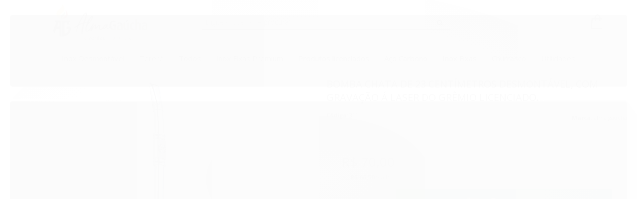

--- FILE ---
content_type: text/css
request_url: https://www.almagaucha.com.br/tema.css?v=20240405-082849
body_size: 453
content:
body {

	font-family: 'Open Sans'
	
	,sans-serif;


	
	
		background-color: #ffffff;
	
	
		background-position: top center;
	
	
		background-attachment: scroll;
	
	
		background-repeat: repeat;
	

}

:root {
  --cor-principal: #111111;
	--cor-botao: #111111;
}
a, a:hover, a:focus, .cor-principal, .menu a:hover, .atributo-comum a:hover span, .atributo-comum .active a span { color: #111111; } /* Cor Principal - Textos e Links */
.fundo-principal, .botao.principal, .botao.principal:hover, .menu li:hover > a .fundo-secundario, .flex-control-paging li a.flex-active, .dropdown-menu > li > a:hover, .filtro.lista ul li label:hover, .filtro.lista ul li.active label , .menu-simples li a:hover, .menu-simples li.active a { background-color: #111111; } /* Cor Principal - Background */
.borda-principal, .atributos ul li a:hover, .atributos ul li.active a, .tema-scuro .nav-tabs li.active a, .elastislide-carousel ul li.active a { border-color: #111111; } /* Cor Principal - Bordas */



:root {
  --cor-secundaria: #111111;
}
.cor-secundaria { color: #111111; }
.fundo-secundario { background-color: #111111; }
.borda-secundaria { border-color: #111111; }



.titulo {
	font-family: 'Open Sans'
  
  , serif;
	
	
}



#cabecalho {

	
		
		
		background-color: #FFFFFF;
		
		
		background-position: top center;
		
		
			background-repeat: repeat;
		
	
}






#rodape .institucional {
	
		
		
		background-color: #E87373;
		
		
		background-position: top center;
		
		
			background-repeat: repeat;
		
	
}


:root {
	--cor-botao: #35b176;
}
.botao.principal.botao-comprar, .botao.principal.grande, .acoes-produto-responsiva .tag-comprar { background-color: #35b176; }





--- FILE ---
content_type: text/css
request_url: https://cdn.awsli.com.br/temasv2/3958/__theme_custom.css?v=1653329925
body_size: 10158
content:
:root {
	--cor-menu_categorias: #fff;
    --cor-texto_categorias: #141414;
    --cor-comprar: #111;
    --cor-comprar_ativo: #141414;
    --cor-texto_rodape: #676767;
    --cor-titulo_rodape: #111;
    --cor-fundo_rodape: #e9e9e9;
    --cor-fundopix: #141414;
    --cor-textopix: #fff;
    --cor-texto_newsletter: #676767;
    --cor-botao_newsletter: #111;
    --cor-botao_newsletter_ativo: #141414;
    --cor-fundo_logo_rodape: #f3f3f3;
    --cor-titulovitrine: #111;
    --cor-branco: #fff;
}

/* CABEÇALHO BRANCO */
@media screen and (min-width: 768px){
.carrinho a>i.icon-shopping-cart.fundo-principal{
    filter: unset;
}
.minha-conta .btn-group a i{
    filter: unset;
}
.minha-conta .btn-group a span {
    display: none!important;
}

.busca input {
    background: #fff !important;
    border-bottom: 1px solid black !important;
    color: black !important;
}
.busca .botao-busca{
    color: black !important;
}}
@media screen and (max-width: 767px){
.busca input, .ordenar-listagem label {
    font-size: 16px;
    height: auto;
    padding: 10px;
    border-radius: 0;
    border: none;
    background: #fff !important;
    border-bottom: 1px solid black !important;
    color: black !important;
    box-shadow: none;
}}

/* SUB DA SUB */
.menu.lateral .nivel-dois li:hover>.nivel-tres {
    margin-left: -165px;
}
.menu.lateral .nivel-dois .com-filho i {
    right: 186px !important;
}
i.icon-chevron-right.fundo-secundario:hover {
    background: none !important;
    background-color: none !important;
}
.menu .nivel-dois .com-filho i {
    position: absolute;
    right: 2px;
    top: 7px;
    background: none;
}
.icon-chevron-right:before {
    content: "\f054";
    color: #111;
}

.produto-compartilhar {
    display: none;
}
/* SETAS CATEGORIA */
.icon-chevron-down:before {
    color: black;
}
#cabecalho > div.menu.superior > ul > li > a > i {
    background: none;
    margin-left: 0px;
	line-height: 14px !important;
}

/* MARCAS GRANDES */
.marcas .flexslider ul li img {
    width: 42%;
	max-height: 200% !important;
	transition: all .4s ease-out;
}
.marcas .flexslider ul li img:hover {
    transform: scale(1.1);
}


/* REMOÇÃO BOTÃO BORDA */
    .fundo-principal, .botao.principal, .menu li:hover>a .fundo-secundario, .flex-control-paging li a.flex-active, .dropdown-menu>li>a:hover, .filtro.lista ul li label:hover, .menu-simples li a:hover, .menu-simples li.active a {
    background-image: none;
}
    
    
/* POPUP NEWSLETTER */
    .modal-modalNewsletter.fancybox-opened .fancybox-skin {
    background-image:url(https://cdn.awsli.com.br/2286/2286594/arquivos/Imagem_Popup.png);
    height: 530px !important;
    background-size: 100%;
    background-repeat: no-repeat;
    background-color: white;
}
    .modal-modalNewsletter .fancybox-inner {
    overflow: hidden;
    bottom: 10px;
    position: absolute;
    height: auto !important;
}
.modal-modalNewsletter .fancybox-outer, .modal-modalNewsletter .fancybox-inner {
	bottom: 5px;
	position: absolute;
}
    
#modalNewsletter .componente .interno {
    padding: 0px;
    text-align: center;
}
    #modalNewsletter .componente .titulo {
    display: none;
}
    #modalNewsletter .componente .texto-newsletter {
    font-size: 14.5px;
            margin: 0;
}
    #modalNewsletter .newsletter .input-conteiner {
    margin-top: 10px;
    display: grid;
}
    #modalNewsletter .newsletter-cadastro input {
	padding: 10px;
    width: 90%;
    margin: 10px auto;
    text-align: center;
    background: white;
    border-radius: 0;
}
    #modalNewsletter .newsletter .botao {
    font-size: 0;
    padding: 10px 15px;
    position: relative;
    width: 96%;
    margin: 0 auto;
    background-image: none;
}
  #modalNewsletter .newsletter .botao:after {
    content: 'Cadastrar';
    font-size: 16px;
    letter-spacing: 1px;
    text-transform: uppercase;
	font-family: 'Open Sans';
	font-weight: 600;
}  
     
/* FAVORITO */
.adic-favo:before {
    content: "\f004";
    font-size: 21px;
    font-weight: normal;
    font-family: "Font Awesome 5 Free";
    position: relative;
    top: 16px;
}
.adic-favo {
    position: absolute;
    top: 18px;
    left: 8px;
    z-index: 30;
    text-decoration: none;
    color: #3e3e3e !important;
    text-align: center;
    background: #ffffff57;
    width: 48px;
    height: 48px;
    border-radius: 48px;
}

.adic-favo:hover:before {
    color: #f12525 !important;
    text-decoration: none;
    font-weight: 600;
}
.adic-favo:hover, .adic-favo:active, .adic-favo:focus{
    text-decoration: none;
}
    
    
/*desktop*/

@media screen and (min-width: 768px){


.minha-conta .btn-group a span {
    display: none!important;
}

}

/* mobile */
@media screen and (max-width: 767px){
#cabecalho .conteiner {
    padding: 15px !important;
}
#cabecalho {
    padding-top: 0px;
}
.pagina-carrinho #cabecalho {
    padding-top: 55px;
}
}


    
    .conteiner {
    max-width: 1360px;
    }


/* CARROSSEL MARCAS */
div.flexslider.carousel > div > ul > li{
    filter: grayscale(1);
}
div.flexslider.carousel > div > ul > li:hover{
    filter: none !important;
}


/* LISTAGEM PRODUTOS */
#listagemProdutos > ul > li > div > ul > li > div > div.info-produto > div > div > div > span > strong {
    color: #505050 !important;
}
/* LOGO */
@media screen and (min-width: 767px){
.logo a img {
width: 72%;
}
}

/* MINI MOBILE */
@media screen and (max-width: 767px){
.row-fluid.banner.mini-banner {
    right: -5%;
    width: 90%;
}}

/* MINIBANNERS BORDA */
.row-fluid.banner.mini-banner .flexslider .slides>li {
    border-radius: 0px !important;
}

/* MINIBANNERS MOBILE */
@media screen and (max-width: 767px){
.row-fluid.banner.mini-banner {
    margin-top: -8px !important;
    display: grid !important;
    border-radius: 5px 5px 0 0;
}
}

/* TARJA MOBILE MAIOR */
@media (max-width: 1024px){
.conteiner-principal .conteiner {
    padding: 0 15px;
}
#tarja-mobile > div {
    padding: 0px;
}
}

/* SETAS */
.row-fluid.banner.cheio .flex-direction-nav a {
    width: 50px;
    height: 50px;
    margin-top: -15px;
    background: url(https://cdn.awsli.com.br/1926/1926613/arquivos/setas-cinza.png) no-repeat 0 2px !important;
    text-indent: -99999px;
	opacity: 0.4;
}
.row-fluid.banner.cheio .flex-direction-nav .flex-next {
    background-position: -50px 2px !important;
}

/* HOVER BANNERS */
.banner.mini-banner img:hover {
    transform: scale(1.04);
}
.banner.mini-banner img {
    transition: all .4s ease-out;
}
.banner .flexslider .slides>li {
    overflow: hidden;
}
#miniextra img:hover {
transform: scale(1.04);
}
#miniextra img {
transition: all .4s ease-out;
width: 100%;
}
#miniextra li {
    border-radius: 0px;
    overflow: hidden;
}

/* WPP E BOTAOTOP FLUTUANTE */
    a.sc-7dvmpp-1.dfBDQI {
    display: none;
}
.scrollToTop {
    position: fixed;
    z-index: 999;
    bottom: 6rem;
    right: 1rem;
    background: var(--cor-branco);
    display: block;
    width: 54px;
    height: 54px;
    text-align: center;
    box-shadow: 2px 2px 6px rgba(0,0,0,0.4);
    border-radius: 150px;
    padding: 8px 6px;
    text-transform: uppercase;
    -webkit-box-sizing: border-box;
    box-sizing: border-box;
    -webkit-transition: all .2s ease-out;
    transition: all .2s ease-out;
}
.scrollToTop:active, .scrollToTop:focus, .scrollToTop:hover {
    text-decoration: none;
}
.scrollToTop span {
    font-size: 14px;
    font-weight: 600;
}

.scrollToTop i {
    font-size: 1em;
    font-weight: 600
}
/* FIM WPP E BOTAOTOP FLUTUANTE */

    /* TARJA PIX */
    .barra-frase {
    width: 100%;
    background: var(--cor-fundopix);
    text-align: center;
}
     .barra-frase .conteiner {
    margin: 0 auto;
    text-align: center;
    display: inline-flex;
}
   .barra-frase i {
    background-image: url(https://cdn.awsli.com.br/1926/1926613/arquivos/pixs.png);
    width: 24px;
    height: 24px;
    display: block;
    background-size: 100%;
    margin: 8px 16px 0px 0px;
    background-repeat: no-repeat;
}
    .barra-frase span {
    line-height: 40px;
    text-align: center;
    font-size: 16px;
    font-weight: 600;
    color: var(--cor-textopix);
}
    
     /* FIM TARJA PIX */
    

    /* LGPD */
         .termLGPD-StartEcom{
   position:fixed;
   width:100%;
   bottom:0px;
   background-color:var(--cor-preto); 
   color:var(--cor-preto) !important; 
   text-align:center;
   font-size:30px;
   z-index:1000;
   display: flex;
   justify-content: center;
   align-items: center;
   flex-wrap: wrap;
   min-height: 80px; 
   padding-top: 15px;
   padding-bottom: 15px;
   opacity: 0.9;
}
.termLGPD-StartEcom label{
    width: 100%;
    max-width: 860px;
    color: var(--cor-branco);
    font-weight: 300;
    padding: 20px;
}
.termLGPD-StartEcom a{
    color:#616161;
}
.termLGPD-StartEcom button{
    background-color:#478c22;
    border: solid 1px var(--cor-branco);
    padding: 15px;
    color: var(--cor-branco);
    border-radius: 5px;
    margin-left: 10px;
}
    
    
 /* FIM LGPD */
 
   
    
    
/* CABECALHO */
@media screen and (min-width:768px) {
    .coluna>div, #corpo .conteiner>div {
    margin-bottom: 0;
}
    #barraTopo {
    display: none !important;
    }
#cabecalho .conteiner {
    padding-bottom: 0;
    max-width: 100%;
    padding: 0;
}
    #cabecalho > .conteiner > .row-fluid {
    max-width: 1140px;
    margin: 0 auto;
}
#cabecalho>.conteiner>.row-fluid>.span3 {
    position: relative;
    padding: 0;
}
#cabecalho .logo a {
    width: 100%;
    transition: ease-in-out .2s;
    margin: 0 AUTO;
    height: 90px;
}
#cabecalho .menu>.nivel-um {
    width: fit-content;
    margin: auto;
    display: -webkit-box;
    display: -ms-flexbox;
    display: flex;
    -ms-flex-wrap: wrap;
    flex-wrap: wrap;
    -webkit-box-pack: center;
    -ms-flex-pack: center;
    justify-content: center;
}
    #cabecalho > div.conteiner > div.row-fluid > div.conteudo-topo.span9{
    margin-top: 10px;
}
    #cabecalho {
    top: 0;
    left: 0;
    width: 100%;
    z-index: 1020;
}

.barra-inicial {
    display: none;
}
.lista-redes i {
    background: transparent!important;
    line-height: 50px;
    font-size: 30px;
    width: 50px;
}
.lista-redes ul li{
    border: none;
display: block !Important;
}
.conteudo-topo .superior{
    display: none;
}
.conteudo-topo .inferior {
    margin-top: 5px;
}
#cabecalho .conteiner {
    padding-bottom: 0;
    max-width: 100%;
    padding: 0;
}

.barra-inicial>.conteiner {
    max-width: 1140px !important;
    margin: 0 auto;
}
#cabecalho > .conteiner > .row-fluid {
    max-width: 1140px;
    margin: 0 auto;
}
textarea:focus, input[type="text"]:focus, input[type="password"]:focus, input[type="datetime"]:focus, input[type="datetime-local"]:focus, input[type="date"]:focus, input[type="month"]:focus, input[type="time"]:focus, input[type="week"]:focus, input[type="number"]:focus, input[type="email"]:focus, input[type="url"]:focus, input[type="search"]:focus, input[type="tel"]:focus, input[type="color"]:focus, .uneditable-input:focus {
    border-color: unset;
    outline: 0;
    outline: thin dotted \9;
    -webkit-box-shadow: unset;
    -moz-box-shadow: unset;
    box-shadow: unset;
}
.busca.borda-alpha {
    width: 97%;
    background: transparent;
    border: none;
    padding: 5px 0px 5px 5px;
    line-height: 50px;
    height: auto;
    text-align: right;
    float: right;
}
.busca input {
    width: 90%;
    border: none;
    border-radius: 0;
    box-shadow: none;
    background: var(--cor-branco);
    border-bottom: 1px solid black;
    color: black;
}
.busca .botao-busca {
position: relative;
    right: 30px;
    top: unset;
    background: transparent;
    border: none;
    color: black;
    font-size: 13px;
    padding: 0;
}

.minha-conta{
    line-height: 64px;
    text-align: center;
    margin-right: 10px;
    float: right;
}
.minha-conta .btn-group{
    line-height: 0;
}
.minha-conta .btn-group .dropdown-toggle {
    box-shadow: none;
    padding: 5px;
    background: transparent;
    border-radius: 10px;
}
.minha-conta .btn-group a{
    line-height: normal;
    background: transparent;
    border: none;
}
    .minha-conta:hover .btn-group .dropdown-toggle {
    padding: 5px;
    border-radius: 10px;
}


.minha-conta .btn-group a i {
    width: 32px;
    color: transparent;
    margin-right: 3px;
    background-image: url(https://cdn.awsli.com.br/1608/1608680/arquivos/customer2.svg);
    background-repeat: no-repeat;
    height: 32px;
    line-height: 50px;
    background-size: 28px auto;
}
.minha-conta .btn-group a span {
    font-size: 10px;
    padding: 0;
    color: var(--cor-branco);
    margin: 0;
}

.carrinho {
    border: none;
    float: right;
    position: relative;
    margin: 0;
    padding: 0;
    line-height: 75px;
}
    .carrinho a>i.icon-shopping-cart.fundo-principal:hover{
    opacity: 1;
color: var(--cor-branco);
    }
.carrinho a>i.icon-shopping-cart.fundo-principal {
    display: block;
    width: unset;
    height: unset;
    background-color: transparent;
    padding: 5px;
    border-radius: 10px;
    line-height: 30px;
    font-size: 25px;
    margin: 14px 0;
    color: transparent;
    background-image: url(https://cdn.awsli.com.br/1608/1608680/arquivos/bag2.svg);
    background-repeat: no-repeat;
    background-size: 30px auto;
}
    .carrinho a:hover>i.icon-shopping-cart.fundo-principal {
    color: transparent;
    padding: 5px;
    border-radius: 10px;
}
.carrinho>a i.icon-shopping-cart:before {
    content: "\f07a";
    font-family: "Font Awesome 5 Free";
    font-weight: 600;
    font-size: 25px;
}
.carrinho>a span{
    display: none !important;
}
.carrinho.vazio>a span{
    display: none !important;
}
.carrinho>a strong {
font-size: 16px;
    margin: 10% -20%;
    line-height: 25px;
    color: var(--cor-branco);
    border-radius: 150px;
    width: 25px;
    text-align: center;
    height: 25px;
    border: 1px solid;
    background: #111;
}
.carrinho-interno.borda-principal {
    top: 65px;
    width: 200px;
    text-align: center;
    border: none;
    padding: 15px;
}
.carrinho-interno .nome-produto {
    width: auto;
    max-height: 65px;
    overflow: hidden;
    margin-left: 0px;
    font-size: 14px;
    line-height: normal;
    font-weight: bold;
}
.carrinho-interno .preco-produto {
    float: right;
    margin: 30px 0 0;
}
.carrinho-interno>div>span {
    float: unset;
    line-height: 20px;
}

.carrinho-interno>div .botao {
    float: unset;
    box-shadow: none;
    text-shadow: none;
    border: none;
    font-size: 16px;
}
    /* FIM CABECALHO */
    
    
    /* MENU */
.menu.superior {
    background: var(--cor-menu_categorias);
    text-align: center;
    margin: 0 auto;
    display: flex;
    box-shadow: inset 1px 5px 10px 0px rgba(0, 0, 0, 0.08);
}

.menu.superior ul.nivel-um {
    margin: 0 auto;
    text-align: center;
    display: inline-flex;
}
.menu.superior .nivel-um>li a strong {
    color: var(--cor-texto_categorias);
    font-size: 15px;
    border-bottom: 3px solid transparent;
    padding: 0 5px;
    background: transparent;
}
    .menu.superior .nivel-um>li:hover a strong {
    border-bottom: 3px solid transparent;
}
.menu.superior .nivel-um>li{
    border: none;
    padding: 2px 10px 0;
}
.menu.superior .nivel-um>li:hover {
    border-top-width: 0;
    margin-top: -2px;
}
.menu.superior .nivel-dois li {
    margin: 0 10px;
    padding: 0 25px;
}
.menu.superior .nivel-dois .com-filho i {
    position: relative;
    left: 25px;
    top: 5px;
    float: right;
    background: transparent;
}
    .menu .nivel-dois .com-filho>a {
    margin-right: 0;
}
    .menu .nivel-dois a i, .menu.lateral a i {
    float: unset;
    margin-top: 0;
}
/* FIM MENU */

}

    
     /* DEPOIMENTOS */
    .vitrine-depoimento {
        border-bottom: 1px solid;
    padding-bottom: 10px;
}
#testimonials h2 {
    display: flex;
    flex-direction: column;
    color: #000;
    font-weight: 700;
    text-transform: uppercase;
    font-size: 18px;
    margin: 0 0 20px;
    font-family: Montserrat
}

#testimonials h2 strong {
    font-size: 30px;
    font-weight: 700;
    text-transform: lowercase;
    color: #000
}

#testimonials .draggable {
    width: 95%;
    margin: 0 auto
}

#testimonials article.slick-slide {
    margin: 40px 3px;
    display: flex;
    flex-direction: column;
    align-items: center;
    text-align: center;
    color: #000
}

#testimonials h2 strong {
    font-size: 30px;
    font-weight: 700;
    text-transform: lowercase;
    color: #000
}

#testimonials h2 strong:after {
    content: "";
    width: 50%;
    height: 2px;
    display: block;
    background: #000;
    margin: 5px auto
}

article.slick-slide.slick-active p {
    font-size: 15px;
    color: #707070;
    width: 307px
}

#testimonials article.slick-slide h3 {
    font-size: 20px
}

#testimonials article.slick-slide strong {
    font-size: 18px;
    color: #757575;
    margin-top: -10px;
    margin-bottom: 16px;
    font-weight: 600;
}

.listagem button.slick-next.slick-arrow {
    font-size: 0;
    background: 0 0
}

.listagem button.slick-next.slick-arrow:before {
    content: '\f105';
    font-family: fontawesome;
    font-size: 48px
}

.listagem button.slick-prev.slick-arrow {
    font-size: 0;
    background: 0 0
}

.listagem button.slick-prev.slick-arrow:before {
    content: '\f104';
    font-family: fontawesome;
    font-size: 48px
}

.listagem>ul:not(.produtos-carrossel) li {
    padding: 0
}

.slick-slider {
    position: relative;
    display: block;
    -webkit-box-sizing: border-box;
    box-sizing: border-box;
    -webkit-user-select: none;
    -moz-user-select: none;
    -ms-user-select: none;
    user-select: none;
    -webkit-touch-callout: none;
    -moz-user-select: none;
    -ms-touch-action: pan-y;
    touch-action: pan-y;
    -webkit-tap-highlight-color: transparent
}

.slick-list {
    position: relative;
    display: block;
    overflow: hidden;
    margin: 0;
    padding: 0
}

.slick-list:focus {
    outline: 0
}

.slick-list.dragging {
    cursor: pointer;
    cursor: hand
}

.slick-slider .slick-list,.slick-slider .slick-track {
    -webkit-transform: translate3d(0,0,0);
    transform: translate3d(0,0,0)
}

.slick-track {
    position: relative;
    top: 0;
    left: 0;
    display: block
}

.slick-track:after,.slick-track:before {
    display: table;
    content: ''
}

.slick-track:after {
    clear: both
}

.slick-loading .slick-track {
    visibility: hidden
}

.slick-slide {
    display: none;
    float: left;
    height: 100%;
    min-height: 1px
}

[dir=rtl] .slick-slide {
    float: right
}

.fullbanner-mobile .slick-slide img {
    display: block;
    margin: auto;
    width: -webkit-fill-available
}

.slick-slide.slick-loading img {
    display: none
}

.slick-slide.dragging img {
    pointer-events: none
}

.slick-initialized .slick-slide {
    display: block
}

.slick-loading .slick-slide {
    visibility: hidden
}

.slick-vertical .slick-slide {
    display: block;
    height: auto;
    border: 1px solid transparent
}

.slick-arrow.slick-hidden {
    display: none
}

.slick-next,.slick-prev {
    width: 15px;
    height: 15px;
    display: block;
    z-index: 20;
    position: absolute;
    top: 50%;
    -webkit-transform: translateY(-50%);
    transform: translateY(-50%);
    cursor: pointer
}

.slick-next .icon,.slick-prev .icon {
    fill: #000
}

.slick-next .icon .a,.slick-prev .icon .a {
    fill: #000
}

.slick-prev {
    left: -7px
}

.slick-next {
    right: -7px
}

@media(max-width: 800px) {
    .slick-prev {
        left:0px
    }

    .slick-next {
        right: 0px
    }
}
    
/* FIM DEPOIMENTOS */  
    
    
    



/* BANNERS */
.conteudo>.row-fluid {
    margin-bottom: 18px;
}
.span12.banner.tarja {
    text-align: center;
}
.row-fluid.banner.cheio {
    margin-bottom: 0 !important;
}
.secao-banners .conteiner {
    padding: 0;
    max-width: 100%;
    margin: 0;
}
.row-fluid.banner.cheio {
    max-width: 100%;
    margin: 0 auto;
}
.flexslider{
    border: none;
border-radius: 0;
}

#Bannerfull .slick-slide {
    height: 300px !important;
}

#Bannerfull .draggable {
    width: 100%;
    margin: 0 auto
}

#Bannerfull article.slick-slide {
    margin: 0 3px;
    display: flex;
    flex-direction: column;
    align-items: center;
    text-align: center;
    color: var(--cor-preto)
}

#Bannerfull h2 strong {
    font-size: 30px;
    font-weight: 700;
    text-transform: lowercase;
    color: var(--cor-preto)
}

#Bannerfull h2 strong:after {
    content: "";
    width: 50%;
    height: 2px;
    display: block;
    background: var(--cor-preto);
    margin: 5px auto
}

article.slick-slide.slick-active p {
    font-size: 15px;
    color: #5a5a5a;
    width: 307px;
}

#Bannerfull article.slick-slide h3 {
    font-size: 20px
}

#Bannerfull article.slick-slide strong {
    font-size: 18px;
    color: #aaa;
    margin-bottom: 10px
}

.listagem button.slick-next.slick-arrow {
    font-size: 0;
    background: 0 0
}

.listagem button.slick-next.slick-arrow:before {
    content: '\f105';
    font-family: fontawesome;
    font-size: 48px
}

.listagem button.slick-prev.slick-arrow {
    font-size: 0;
    background: 0 0
}

.listagem button.slick-prev.slick-arrow:before {
    content: '\f104';
    font-family: fontawesome;
    font-size: 48px
}

.listagem>ul:not(.produtos-carrossel) li {
    padding: 0
}

.slick-slider {
    position: relative;
    display: block;
    -webkit-box-sizing: border-box;
    box-sizing: border-box;
    -webkit-user-select: none;
    -moz-user-select: none;
    -ms-user-select: none;
    user-select: none;
    -webkit-touch-callout: none;
    -moz-user-select: none;
    -ms-touch-action: pan-y;
    touch-action: pan-y;
    -webkit-tap-highlight-color: transparent
}

.slick-list {
    position: relative;
    display: block;
    overflow: hidden;
    margin: 0;
    padding: 0
}

.slick-list:focus {
    outline: 0
}

.slick-list.dragging {
    cursor: pointer;
    cursor: hand
}

.slick-slider .slick-list,.slick-slider .slick-track {
    -webkit-transform: translate3d(0,0,0);
    transform: translate3d(0,0,0)
}

.slick-track {
    position: relative;
    top: 0;
    left: 0;
    display: block
}

.slick-track:after,.slick-track:before {
    display: table;
    content: ''
}

.slick-track:after {
    clear: both
}

.slick-loading .slick-track {
    visibility: hidden
}

.slick-slide {
    display: none;
    float: left;
    height: 100%;
    min-height: 1px
}

[dir=rtl] .slick-slide {
    float: right
}

.fullbanner-mobile .slick-slide img {
    display: block;
    margin: auto;
    width: -webkit-fill-available
}

.slick-slide.slick-loading img {
    display: none
}

.slick-slide.dragging img {
    pointer-events: none
}

.slick-initialized .slick-slide {
    display: block
}

.slick-loading .slick-slide {
    visibility: hidden
}

.slick-vertical .slick-slide {
    display: block;
    height: auto;
    border: 1px solid transparent
}

.slick-arrow.slick-hidden {
    display: none
}

.slick-next,.slick-prev {
    width: 15px;
    height: 15px;
    display: block;
    z-index: 20;
    position: absolute;
    top: 50%;
    -webkit-transform: translateY(-50%);
    transform: translateY(-50%);
    cursor: pointer
}

.slick-next .icon,.slick-prev .icon {
    fill: #525252;
    opacity: 0.8;
}

.slick-next .icon .a,.slick-prev .icon .a {
    fill: #525252;
    opacity: 0.8;
}

.slick-prev {
    left: 10px
}

.slick-next {
    right: 10px
}

@media(max-width: 800px) {
    .slick-prev {
        left: 5px
    }

    .slick-next {
        right: 5px
    }
}
    
/* FIM full banner */
    
    #miniextra {
    margin: 56px 0 28px;
    text-align: center;
}
    #miniextra ul{
    display: inline-flex;
        margin: 0 auto;
        width: 100%;
}
    #miniextra li {
    width: 49%;
    margin: 0 2%;
}
    
    @media screen and (max-width:767px) {
            #miniextra ul {
    display: grid;
                    margin: 0;
}
        #miniextra li {
    width: 100%;
    margin: 8px auto;
}

    }
/* FIM BANNERS */

    
/* PRODUTOS */

    .listagem .titulo-categoria, .titulo-categoria {
    display: flex;
    padding: 10px 0;
    transition: unset;
    border: none;
    text-align: center;
    font-size: 26px;
    margin: 40px 0 !important;
    font-weight: bold;
    text-transform: uppercase;
}
.listagem .titulo-categoria:hover, .titulo-categoria:hover {
    text-decoration: none;
    background: transparent;
    padding-left: 0;
}
.titulo-categoria strong {
    padding: 10px 30px;
    border-radius: 150px;
    border: none;
    color: var(--cor-titulovitrine);
    font-weight: 200;
    margin: 0 auto;
    text-transform: uppercase;
    letter-spacing: 5px;
}
.titulo-categoria:after {
    background: #d0d0d0;
    width: 35%;
    height: 1px;
    content: "";
    display: block;
    margin-top: 25px;
}
.titulo-categoria:before {
    background: #d0d0d0;
    width: 35%;
    height: 1px;
    content: "";
    display: block;
    margin-top: 25px;
}

.conteudo.span12 {
    margin: 0;
}
.listagem .listagem-linha li {
    border: none;
}

    .listagem .produtos-carrossel:not(:last-child) {
    margin-bottom: 4rem;
}

.listagem .produtos-carrossel {
    padding:  0 20px;
    z-index: 1;
    border-radius: 0 0 2rem 2rem;
    padding-bottom: 2.5rem;
}
    @media (min-width: 768px){
.listagem .listagem-linha li {
    max-width: 23vw;
        border: none;
}
}
    .listagem .listagem-linha li .listagem-item {
    padding: 0;
    margin: 0;
    display: flex;
    flex-flow: wrap;
}
.listagem .listagem-linha li .listagem-item .imagem-produto {
    position: relative;
    margin: 0;
    width: 100%;
    height: 27rem;
    max-height: 75vh;
    box-shadow: none;
}
@media screen and (max-width: 1360px){
.listagem .listagem-linha li .listagem-item .imagem-produto{
    height: 25rem;
}
}


    .listagem .info-produto{
    text-align: center;
    padding: 10px 0;
    margin: 0 auto;
    width: 100%;
    padding-top: 24px;
	transition: all .2s ease-out;
}
    .listagem .listagem-item .nome-produto {
    font-weight: 600;
    font-size: 18px;
    }
    .listagem-item .acoes-produto {
    opacity: 1 !important;
            border: none;
        background-color: transparent;
    position: relative;
            margin: 0 auto;
}
    .acoes-produto.hidden-phone .botao-comprar {
    width: auto;
    display: table;
    margin: 0 auto;
    margin-top: 0px!important;
    font-size: 16px;
    background: #fff;
    padding: 5px 30px;
    border-radius: 0px;
    color: var(--cor-comprar) !important;
    line-height: normal !important;
    border: 1px solid;
    text-transform: uppercase;
	transition: all .2s ease-out;
}
    .acoes-produto.hidden-phone .botao-comprar i{
    display: none;
}
    .acoes-produto.hidden-phone .botao-comprar:hover {
    background: var(--cor-comprar_ativo);
    color: #fff !important;
	transform: scale(1.1);
}
    .bandeiras-produto {
    position: absolute;
    top: 18px;
    right: 8px;
    left: unset;
}
.listagem-item.produto-adicionado .bandeiras-produto .adicionado-carrinho {
    display: none !important;
}
.bandeiras-produto span.bandeira-promocao {
    border: none;
    box-shadow: none;
    font-size: 12px;
    border-radius: 4px;
    margin: 0;
}
.bandeiras-produto span.bandeira-promocao:before {
    content: '\f0dd';
    font-size: 12px;
    font-family: 'FontAwesome';
    position: relative;
    top: -3px;
    margin-right: 5px;
}
.preco-produto strong.titulo {
    font-size: 20px;
    white-space: nowrap;
    font-weight: 700;
}
   .comprar .qtde-adicionar-carrinho input[type=number] {
    width: 60px!important;
    height: 26px;
position: relative;
    left: 0px;
} 
    .quantity-nav {
    float: right;
    position: relative;
    padding: 0px 0;
    width: 20px;
    border-right: 1px solid white;
    background: white;
    left: -25px;
    height: 40px;
    top: 8px;
    border: none;
}
.produto div.info-principal-produto > h1 {
    font-size: 20px;
    text-transform: uppercase;
}
    /* FIM PRODUTOS */
    
    
    /* PAG CATEGORIA */
    .pagina-busca .listagem .listagem-linha li {
    width: 32%;
}
    .pagina-categoria .listagem .listagem-linha li {
    width: 32%;
    margin: 20px 5px !important;
}
    .menu.lateral .ativo {
    background-color: transparent;
    border: none;
}
.menu.lateral .nivel-um>li>a {
    box-shadow: none;
}
.menu.lateral li {
    z-index: 15;
    border: none;
}
.menu.lateral .nivel-dois {
    padding: 0;
    border: none;
    box-shadow: none;
}
.menu.lateral .nivel-dois li:hover {
    border-radius: 150px;
}

.menu.lateral .nivel-dois .com-filho i {
    position: absolute;
    right: 20px;
    top: 13px;
    display: block;
    background: transparent;
}

.menu.lateral .nivel-um>li.com-filho>a i {
    display: block;
    float: left;
    margin: 10px 5px 0;
    background: transparent;
    font-size: 14px;
    color: black;
}
.menu.lateral .com-filho .titulo {
    font-size: 18px;
}
.menu.lateral.outras li .titulo {
    font-size: 18px;
}
.menu.lateral.outras li .titulo:before {
    content: "\f054";
    font-family: FontAwesome;
    font-weight: normal;
    font-style: normal;
    display: block;
    float: left;
    margin: 0 5px;
    background: transparent;
    font-size: 14px;
}
.menu.lateral.outras .nivel-um li:hover>a {
    border-radius: 150px;
}

.menu .nivel-dois li:hover>.nivel-tres {
    display: block;
    box-shadow: 0 0 7px rgba(0, 0, 0, 0.2);
    padding: 2px 5px;
        border-radius: 0;
}
.filtro {
    box-shadow: none;
    outline: 0;
    padding: 20px;
    border: none;
}
.filtro h4{
    font-weight: 600;
}
.filtro.lista ul li a {
    text-decoration: none;
}
.breadcrumbs{
    border-top: none;
display: none;
}
     /* FIM PAG CATEGORIA */   
    
  
    
    /* PAGINA PRODUTO */
.pagina-produto #corpo .conteiner {
    max-width: 1280px;
}
.produto .acoes-flutuante {
    display: none !important;
}
.info-principal-produto .breadcrumbs ul li .fa {
    padding-right: 5px;
    display: none;
}
.produto .principal .acoes-produto {
    padding: 27px 30px;
    background: #f2f2f2;
}
.pagina-produto .cep {
    display: block;
    margin: 10px 0 40px 0;
}
.produto .acoes-produto .preco-produto .preco-promocional {
    font-size: 25.86px;
    color: #2c2c2c;
    font-weight: 500;
    display: block;
    margin: 0;
    margin-bottom: 5px;
}
.produto .acoes-produto .comprar {
    float: unset;
    text-align: center;
    width: 100%;
    display: inline-flex;
}
.produto .acoes-produto .comprar .qtde-adicionar-carrinho {
    text-align: center;
    margin: 0 10px 0px 0;
    width: 100px !important;
    display: inline-flex;
}
.produto .acoes-produto .comprar .qtde-adicionar-carrinho .qtde-carrinho {
    width: 100%;
    padding: 12px 10px;
    text-align: center;
    font-size: 15px;
    margin: 0;
    border-radius: 3px;
}
.produto .acoes-produto .comprar .qtde-adicionar-carrinho .qtde-carrinho-title {
    display: none;
}
.quantity-button.quantity-up {
    text-align: center;
    align-items: center;
    border: 0;
    margin: 0;
    line-height: 20px;
}
.quantity-button.quantity-up {
    height: 50%;
    top: 0;
}
.quantity-button {
    position: relative;
    cursor: pointer;
    background: #ededed00;
    right: -20px;
    text-align: center;
    color: var(--texto_global);
    font-size: 13px;
}
.quantity-button {
    position: relative;
    cursor: pointer;
    border-left: 1px solid #e6e6e6;
    width: 20px;
    text-align: center;
    color: var(--texto_global);
    font-size: 13px;
    font-family: "Trebuchet MS",Helvetica,sans-serif!important;
    line-height: 1.7;
    -webkit-transform: translateX(-100%);
    transform: translateX(-100%);
    -webkit-user-select: none;
    -moz-user-select: none;
    -ms-user-select: none;
    -o-user-select: none;
    user-select: none;
    border: none;
}
.produto .acoes-produto .comprar .disponibilidade-produto{
	display: none;
}
.produto .botao.grande {
    width: 80%;
    font-size: 26px;
    padding: 7px 0;
}
.produto .cep label {
    font-size: 13px;
    color: #5e5c5c;
    font-weight: 300;
    margin-bottom: 0;
    margin-top: 3px;
    display: block;
    float: none;
}
#formCalcularCep .form-inline .input-append {
    max-width: 360px;
    display: block;
}
.cep .input-append.input-prepend input {
    height: 40px;
    border: 1px solid #EBEBEB;
    border-radius: 2px;
    box-sizing: border-box;
    padding: 0 11px;
    font-size: 12px;
    box-shadow: none;
    width: calc(100% - 130px);
    display: block;
    float: left;
    box-sizing: border-box;
}
.cep .input-append.input-prepend .btn {
    height: 40px;
    box-sizing: border-box;
    color: #fff;
    outline: 0;
    box-shadow: none;
    float: right;
    background: #2C2C2C;
    width: 120px;
    border: 0;
    border-radius: 2px;
    font-size: 0;
    transition: background ease-out .2s;
    padding: 0;
}
.cep .input-append.input-prepend .btn::before {
    content: "calcular";
    text-transform: uppercase;
    font-size: 12px;
    padding-top: 5px;
    display: inline-block;
    font-weight: 400;
}
.produto .listagem .titulo {
    margin: 50px 0;
    text-align: center;
}

/* FIM PAGINA PRODUTO */
    
    
    /* PAGINA CARRINHO */
.table th, .table td {
    border-color: transparent;
}

th, tr, td {
    padding: 0;
    border: none;
}
.tabela-carrinho * {
    vertical-align: baseline;
    background: transparent;
}
.tabela-carrinho .formas-envio label {
    text-align: right;
}
.carrinho-checkout .atendimento{
    border: none;
    font-weight: 400;
}
.carrinho-checkout .atendimento .icone-box {
    border: none;
    font-size: 30px;
}
.carrinho-checkout .atendimento li .display-table{
    color:#dedede;
}
.carrinho-checkout .atendimento li strong {
    color: #afafaf;
}
.identificacao .control-group .submit-email.botao.principal{
    border: none;
    text-shadow: none;
}
.pagina-carrinho #calcularFrete{
    border: 1px solid rgba(96, 96, 96, 0.24);
    border-radius: 0px;
    border-right: 0px;
    position: inherit;
}
.input-append .add-on:last-child, .input-append .btn:last-child, .input-append .btn-group:last-child>.dropdown-toggle {
    -webkit-border-radius: 0;
    -moz-border-radius: 0;
    border-radius: 0;
}
.input-append input, .input-append select, .input-append .uneditable-input {
    -webkit-border-radius: 0;
    -moz-border-radius: 0;
    border-radius: 0;
}
.pagina-carrinho #formCalcularFrete > div > div > div > button{
    border-radius: 0px;
    position: initial;
    margin-left: 0px;
    box-shadow: none;
    padding: 4px 12px;
}

.pagina-carrinho #formCalcularFrete > div > div > div > button > i{
    display: none;
}
.pagina-carrinho .cabecalho-interno .titulo {
    font-size: 22px;
    font-weight: bold;
    text-transform: inherit;
}

.pagina-carrinho .tabela-carrinho th:first-child *{
    font-size: 18px;
}
.pagina-carrinho table h5, table h6{
    font-size: 18px;
}
.pagina-carrinho .tabela-carrinho .preco-produto .preco-promocional{
    font-weight: 600;
}
.pagina-carrinho .tabela-carrinho .quantidade input[type="text"] {
    width: 20px;
    margin: 0 6px;
    border: none;
    box-shadow: none;
    font-size: 18px;
}
.pagina-carrinho .tabela-carrinho .quantidade a{
    font-size: 12px;
}
.tabela-carrinho .excluir a{
    font-size: 24px;
}
.pagina-carrinho .subtotal strong {
    font-size: 20px;
    margin: 0 8px;
    var(--cor-branco)-space: nowrap;
    font-weight: 600;
}
.pagina-carrinho .total strong {
    font-size: 22px;
    margin: 0 10px;
    vertical-align: baseline;
    font-weight: 600;
}

.pagina-carrinho #corpo > div > div.secao-principal.row-fluid.sem-coluna > div > form > div > div.span12 > button{
    box-shadow: none;
    border: none;
    text-shadow: none;
    border-radius: 0px;
    font-weight: 700;
    font-size: 20px;
    padding: 10px 20px;
}

.pagina-carrinho #corpo > div > div.secao-principal.row-fluid.sem-coluna > div > form > div > div.span12 > button > i{
    display: none;
}
.pagina-carrinho #corpo > div > div.secao-principal.row-fluid.sem-coluna > div > form > div > div.span12 > a{
    border-radius: 0px;
    font-weight: 700;
    font-size: 14px;
    padding: 10px 20px;
}
.pagina-carrinho #corpo > div > div.secao-principal.row-fluid.sem-coluna > div > form > div > div.span12 > a:hover {
    border-radius: 0px;
    font-weight: 700;
    font-size: 14px;
    padding: 10px 20px;
}
.resumo-compra .tabela-carrinho .padding-preco>div {
    padding-left: 15%;
    width: 100%;
}
/* FIM PAGINA CARRINHO */

/* PAGINA CONTA */
.pagina-conta .minha-conta {
    float: none;
}


    






/* NEWSLETTER */
#barraNewsletter.posicao-rodape {
    -webkit-box-shadow: none;
    box-shadow: none;
}
#barraNewsletter.posicao-rodape .conteiner {
    width: 100%;
    min-height: 65px;
    background: transparent;
    display: -webkit-box;
    display: -ms-flexbox;
    display: flex;
    -webkit-box-align: center;
    -ms-flex-align: center;
    align-items: center;
}
#barraNewsletter.posicao-rodape .componente {
    background: transparent;
}
#barraNewsletter.posicao-rodape .componente .interno {
    padding: 20px 10px;
        border: 1px solid #e9e9e9;
    border-left: 0;
    border-right: 0;
}
#barraNewsletter.posicao-rodape .componente .interno .interno-conteudo {
    display: -webkit-box;
    display: -ms-flexbox;
    display: flex;
    -webkit-box-align: center;
    -ms-flex-align: center;
    align-items: center;
    -webkit-box-pack: center;
    -ms-flex-pack: center;
    justify-content: center;
}
#barraNewsletter.posicao-rodape .componente .texto-newsletter {
    width: 55%;
}
#barraNewsletter.posicao-rodape .componente .input-conteiner, #barraNewsletter.posicao-rodape .componente .texto-newsletter {
    padding: 0;
}
#barraNewsletter.posicao-rodape .componente .texto-newsletter {
    text-align: center;
    font-size: 20px;
    color: var(--cor-texto_newsletter);
    overflow: visible;
    white-space: unset;
}
#barraNewsletter.posicao-rodape .componente .texto-newsletter::before {
    content: '\f003';
    font-family: FontAwesome;
    display: none;
}
#barraNewsletter.posicao-rodape .componente .input-conteiner {
    width: 45%;
}
#barraNewsletter.posicao-rodape .componente input[type=text] {
    width: 75%;
    background: var(--cor-branco);
    border: solid 1px #e0e0e0;
    border-radius: 2px;
    -webkit-box-sizing: border-box;
    box-sizing: border-box;
    height: 40px;
    padding: 0 26px;
    border-radius: 0;
}
#barraNewsletter.posicao-rodape .componente .newsletter-assinar {
    width: 20%;
    background: transparent;
    border-radius: 2px;
    color: var(--cor-botao_newsletter);
    height: 40px;
    border: 1px solid var(--cor-botao_newsletter);
}
#barraNewsletter.posicao-rodape .componente .newsletter-assinar:hover {
    background: var(--cor-botao_newsletter_ativo);
    color: #fff;
    border: none;
}
#barraNewsletter.posicao-rodape .componente .newsletter-assinar::after {
    content: 'ASSINAR';
    font-size: 14px;
    font-weight: normal;
}
#barraNewsletter.posicao-rodape .componente .newsletter-confirmacao span {
    font-size: 14px;
    color: var(--cor-branco);
}
#barraNewsletter.posicao-rodape .componente .input-conteiner {
    overflow: visible;
}
/* FIM NEWSLETTER */


/* RODAPE */
.span4.links-rodape.links-rodape-categorias {
    display: none;
}
#rodape .institucional .lista-redes {
    margin-left: -10px !important;
	margin-top: -8px !important;
}
#rodape .caixa-facebook{
display: none;
}
#rodape > div.institucional.fundo-secundario > div > div > div.span9 > div > div.span4{
    width: 28.623932%;
    padding-top: 15px;
}
#rodape .pagamento-selos {
    text-align: center;
}
.selos li {
    float: none;
}
#rodape .span4.sobre-loja-rodape {
    padding-top: 0 !important;
}
#rodape > div.institucional.fundo-secundario > div > div > div.span9 > div > div.span12.visible-phone{
    display: none !important;
    width: 28.623932%;
}
#rodape .conteiner{
    max-width: 1140px;
}

#rodape .institucional {
    background: var(--cor-fundo_rodape);
}

#rodape .pagamento-selos {
    background: var(--cor-fundo_rodape);
}
    #rodape > div.institucional.fundo-secundario > div > div > div.span9{
        width: 80%;
    }
    #rodape > div.institucional.fundo-secundario > div > div > div.span3{
        width: 20%;
        float: right;
    }
#rodape .redes-sociais {
	width: 185px !important;
    background: 0 0;
    -webkit-box-shadow: none;
    box-shadow: none;
    border: none;
    padding: 0px;
    padding-top: 25px;
}
#rodape .institucional li span, #rodape .institucional li i{
    color: var(--cor-titulo_rodape);
}
#rodape .titulo {
    color: var(--cor-titulo_rodape);
    border: none;
    font-size: 20px;
    font-weight: 500;
}
#rodape .institucional .lista-redes ul {
    float: left;
}
#rodape .institucional li {
    list-style: none;
display: block !important;
}

#rodape .institucional a {
    display: block;
    color: var(--cor-texto_rodape);
    font-size: 14px;
    font-weight: 400;
    word-break: break-all;
    width: 100%;
}

#rodape .logo a {
    width: 80%;
    background: var(--cor-fundo_logo_rodape);
    border-radius: 10px;
    height: 90px;
    margin: 20px 0;
}

#rodape .institucional a:hover {
    color: #444444;
    text-decoration: none;
}

#rodape .institucional p {
    color: var(--cor-texto_rodape);
    font-size: 16px;
}

#rodape .sobre-loja-rodape span.titulo {
    display: none
}

#rodape .sobre-loja-rodape .conferir {
    font-size: 14px;
    font-weight: 600;
    display: block;
    width: 136px;
    height: 44px;
    line-height: 44px;
    background: transparent;
    border-radius: 50px;
    text-align: center;
    color: #606060;
    border: 1px solid;
    padding: 0 5px;
        margin-top: 20px;
}

#rodape .sobre-loja-rodape .conferir:hover {
    text-decoration: none;
    background-image: var(--cor-azul);
    color: var(--cor-branco);
    border: 1px solid;
}

  #rodape .pagamento-selos .row-fluid>.span4 li {
      float: none;
      display: inline-block;
  }

  #rodape .pagamento-selos .row-fluid>.span4 {
      width: 48%;
      text-align: center;
  }

  #rodape .gateways-rodape {
      background: none;
      border: 0;
  }
/* FIM RODAPE */

    
    
    
/* MOBILE */
@media screen and (max-width: 767px) {

/* CABECALHO */
 

.barra-frase{
        margin-top: 39px;
}
    .atalhos-mobile {
    border-color: transparent;
    border: none;
}
    .atalhos-mobile>ul {
    text-align: center;
    margin: 0 auto;
    display: inline-flex;
    float: right;
}
    .atalhos-mobile li {
    float: right;
    line-height: 30px;
    border-right: none;
    border-left: none;
    filter: invert(1);
    background: transparent;
}
    #cabecalho .atalhos-mobile li.minha-conta {
    display: none;
}
    #cabecalho > div.atalhos-mobile.visible-phone.fundo-secundario.borda-principal > ul > li:nth-child(4) a{
    color: transparent !important;
    background-image: url(https://cdn.awsli.com.br/1608/1608680/arquivos/customer2.svg);
    background-repeat: no-repeat;
    background-size: 24px auto;
    margin: 2px;      
    text-shadow: none;

}
    #cabecalho > div.atalhos-mobile.visible-phone.fundo-secundario.borda-principal > ul > li.fundo-principal > a{
        color: transparent !important;
    background-image: url(https://cdn.awsli.com.br/1608/1608680/arquivos/bag2.svg);
    background-repeat: no-repeat;
    background-size: 24px auto;
    margin: 2px;      
    text-shadow: none;
    }
    .atalhos-mobile li:first-child {
    border: none;
    display: none;
    }
    .conteudo-topo .busca-mobile {
    overflow: hidden;
    padding: 5px;
    background-color: rgba(0, 0, 0, 0);
    border-radius: 6px;
}
    .conteudo-topo .busca-mobile .atalho-menu {
    display: none !important;
}
    .busca {
    border: none;
    background: transparent;
    margin: 0 auto;
    height: auto;
    line-height: initial;
    float: left;
    width: 100%;
}
    #form-buscar {
    display: inline-flex;
    width: 100%;
}
    input[type="text"], input[type="password"], input[type="email"], textarea, .cadastro input[type="text"], .cadastro input[type="password"], .cadastro select, .ordenar-listagem label {
    font-size: 16px;
    height: auto;
    padding: 10px;
    border-radius: 0;
    border: none;
    background: var(--cor-branco);
    border-bottom: 1px solid var(--cor-preto);
    color: var(--cor-preto);
            box-shadow: none;
}
    button.botao.botao-busca.icon-search.fundo-secundario {
    border-radius: 150px;
    right: 0;
    font-size: 15px;
    background: transparent;
    border: none;
    color: #c3c3c3;
}
    .atalhos-mobile a {
    font-size: 30px;
    padding: 0px 5px;
    }
#cabecalho > div.atalhos-mobile.visible-phone.fundo-secundario.borda-principal > ul > li:nth-child(5) {
    display: none;
}
/* FIM CABECALHO */    
    
    

/* BANNER */
    .row-fluid.banner.cheio {
    display: none;
}
    .row-fluid.banner.mini-banner {
    margin-top: -15px;
    display: inline-flex;
    border-radius: 5px 5px 0 0;
}
    #corpo > div > div.secao-principal.row-fluid.sem-coluna > div > div.row-fluid.banner.mini-banner > div > div {
    margin: 1px;
	margin-top: 8px;
}
/* FIM BANNER */

    /*MENU MOBILE */
.logo a {
    height: 100px;
	width: 72%;
    margin: 0 auto;
}
.pagina-inicial #corpo {
    margin-top: -15px;
}
#corpo {
    margin-top: 20px;
}

.galeria iframe.snapwidget-widget {
    width: 300px !important;
    height: 80px !important;
}

.hamb-1 {
    width: 28px;
    height: 2px;
    margin-bottom: 4px;
    transition: all .3s;
    background-color: var(--cor-branco);
}
    
      .cat span.category {
      top: -7px;
      position: relative;
  }


    .cat {
      padding: 15px 0;
      float: none;
      opacity: 1;
      transition: all .4s;
      position: absolute;
      left: 10px;
      display: block;
      width: 50px;
      height: 0px;
      color: transparent;
      border: 1px solid;
      top: 0px;
  }
     #cabecalho .cab-nav {
      height: 50px;
      z-index: 1000;
  }



#cabecalho .close-nav {
    float: right;
    padding: 0;
    width: 50px;
    text-align: center;
    position: relative;
    top: 20px;
    right: 0px;
    height: 50px;
}

  #cabecalho .nivel-um .close-nav-full {
      width: 0;
  }

  #cabecalho .nivel-um.active .close-nav-full {
      width: 20%;
      position: fixed;
      right: 0;
      min-height: 100%;
  }

  #cabecalho .menu.superior .nivel-um::-webkit-scrollbar {
      display: none;
  }

  .menu.superior .nivel-dois li a, .menu.lateral .nivel-dois li a {
      font-size: 14px;
      font-weight: 500;
      color: #999;
  }

  .menu.superior .nivel-um > li> a {
      font-size: 15px;
      text-align: left;
  }

  .menu.superior .nivel-dois li, .menu.lateral .nivel-dois li {
      padding: 0;
  }

  .menu.superior .nivel-um .titulo, .menu.lateral .nivel-um .titulo {
      font-size: 16px;
      color: var(--cor-preto);
      letter-spacing: -0.5px;
      line-height: 40px;
      font-weight: bold;
      margin: 0;
  }

  .menu.superior .nivel-um > li, .menu.lateral .nivel-um > li {
      border: 0;
  }

  #cabecalho .cab-nav a {
      float: left;
      width: 40px;
      border: 0;
      top: 0;
      font-size: 24px;
  }

  .menu.superior .nivel-um {
      position: fixed;
      background: var(--cor-branco);
      z-index: 10000;
      left: -130%;
      top: 0;
      width: 80%;
      box-shadow: 0 0 0 160px rgba(0,0,0,.5);
      bottom: 0;
      margin: 0;
      border: 0;
      overflow: scroll;
      -webkit-overflow-scrolling: touch;
      min-height: 100%;
      transition: all .5s;
      display: block!important;
      opacity: 0;
  }


  .menu.superior .nivel-um.active {
      left: 0;
      opacity: 1;
  }

  .menu.superior .nivel-dois {
      webkit-column-count: 1;
      -moz-column-count: 1;
      column-count: 1;
      border: 0;
      box-shadow: none;
      top: 0;
  }

  .menu.superior .nivel-um >li {
      padding: 0 20px;
  }

  .menu.superior .nivel-um>li {
      display: block;
  }

  .menu.superior .nivel-um {
      border: 0;
      position: fixed;
      width: 80%;
      top: 0;
      background: var(--cor-branco);
      z-index: 1000;
      margin: 0;
  }

  .menu.superior .categoria-marcas .nivel-dois li a, .menu.superior .categoria-paginas .nivel-dois li a {
      padding: 0;
  }

  .cab-nav .category .hamb-1:nth-child(2) {
      opacity: 0;
  }

  .cab-nav .category .hamb-1:last-child {
      -ms-transform: rotate(-45deg);
      -webkit-transform: rotate(-45deg);
      transform: rotate(-45deg);
      width: 28px;
      position: absolute;
      top: 0;
  }

  .cab-nav .category .hamb-1:first-child {
      -ms-transform: rotate(45deg);
      -webkit-transform: rotate(45deg);
      transform: rotate(45deg);
      width: 28px;
      position: absolute;
      top: 0;
  }

  .close-nav .category>i {
      margin: 0;
  }



  .close-nav span.category {
      height: 22px;
      display: block;
      padding: 0;
      text-align: center;
      width: 50px;
      border: 0;
      line-height: 32px;
  }


  .menu.superior .nivel-um>li .titulo {
      line-height: 50px;
      color: var(--cor-preto);
  }
    .menu.superior ul.nivel-um.active {
    width: 80%;
    border: 1px solid;
    background: var(--cor-branco);
    position: fixed;
    top: 0px;
    z-index: 999;
            left: 0;
    right: unset;
}
    .menu.superior {
    background-color: transparent;
    margin-top: 0;
    position: absolute;
    width: 100%;
}
        .menu.superior .nivel-um > li> a {
    font-size: 15px;
    text-align: left;
    width: 80%;
    float: left;
}
        .menu.superior li.com-filho i {
    float: right;
    position: absolute;
    top: 16px;
    right: 30px;
    font-size: 20px;
    background: transparent;
    color: var(--cor-preto);
}
        .menu.superior .nivel-um>li:hover .nivel-dois {
    display: none;
                text-align: left;
}
        .menu.superior .nivel-dois{
        display: none;
                text-align: left;
        }
                .menu.superior .nivel-tres {
position: unset;
    border: none;
    margin-left: 15px;
    margin-top: -20px;
    box-shadow: none;
    background: transparent;
}
       
        .menu.superior .nivel-dois li:hover{
    background-color: transparent;
}
        .menu.superior ul.nivel-dois li.com-filho i{
            top: 5px;
            right: 10px;
        }
        .menu.superior ul.nivel-tres li a{
            font-weight: normal;
        }
    /* FIM MENU MOBILE */
    
    /* PRODUTOS */
.listagem .span3 .imagem-produto, .listagem .produtos-carrossel[data-produtos-linha="4"] .imagem-produto {
    height: 300px;
}
    .listagem .info-produto {
    width: 100% !important;
    }
.produto .principal .acoes-produto{
    text-align: center;
}
.comprar .qtde-adicionar-carrinho input[type=number] {
    width: 60px!important;
    height: 40px;
    position: relative;
    left: 0px;
}
.quantity-nav {
    float: right;
    position: relative;
    padding: 0px 0;
    width: 20px;
    border-right: 1px solid white;
    background: white;
    left: -25px;
    height: 40px;
    top: 15px;
    border: none;
}
    .listagem-item .acoes-produto {
    display: block !important;
    }
    .listagem .listagem-item .acoes-produto-responsiva {
    display: none !important;
}
.listagem .titulo-categoria, .titulo-categoria {
    margin: 0px 0 !important;
}
    .listagem .produtos-carrossel {
    padding: 0 20px;
    }
.listagem .produtos-carrossel:not(:last-child) {
    margin-bottom: 0rem;
}
#miniextra {
    margin: 0px 0 28px;
}
    .pagina-categoria .listagem .listagem-linha li {
    width: 100%;
    margin: 20px 5px !important;
    float: left;
}
.pagina-produto #corpo {
    padding-top: 50px;
}
.pagina-produto .acoes-produto > div.comprar > a.botao {
    width: 100%;
    }

    .tabela-carrinho .form-horizontal .controls input {
    width: 140px;
    border: 1px solid #ccc;
    padding: 11px;
}
.pagina-carrinho #corpo > div > div.secao-principal.row-fluid.sem-coluna > div > form > div > div.span12 > a {
    width: 89%;
    margin: 10px 0;
    }
    .pagina-carrinho #corpo > div > div.secao-principal.row-fluid.sem-coluna > div > form > div > div.span12 > button {
    width: 100%;
    margin: 10px 0;
}
.resumo-compra .tabela-carrinho .padding-preco>div {
    width: unset;
}
    /* FIM PRODUTOS */
    
/* VIDEO */
.video-tema iframe {
    height: 200px;
}
/* FIM VIDEO */


/* NEWSLETTER */

#barraNewsletter.posicao-rodape {
    display: block !important;
}
#barraNewsletter.posicao-rodape .componente .interno .interno-conteudo {
    display: grid;
}
#barraNewsletter.posicao-rodape .componente .texto-newsletter {
    width: 100%;
        margin: 0 0 20px 0;
}
#barraNewsletter.posicao-rodape .componente .input-conteiner {
    width: 100%;
}
#barraNewsletter.posicao-rodape .componente input[type=text] {
    width: 65%;
}
#barraNewsletter.posicao-rodape .componente .newsletter-assinar {
    width: 32%;
}

/* FIM NEWSLETTER */

        /* RODAPE*/
#rodape .redes-sociais .titulo {
    display: block !important;
    text-align: center;
}
    #sobreLoja{
    border-top: 1px solid rgba(0, 0, 0, 0.13);  
    }
    .sobreLoja.span6 {
    display: block;
    min-height: 0;
    }
    #sobreLoja p{
    text-align: center;
    }
    #rodape .pagamento-selos .row-fluid>.span4 {
    width: 100%;
    text-align: center;
margin-top: 30px;
    }
    #rodape .titulo {
    text-transform: uppercase;
    border: 0;
    margin: 0;
    }
    #btn-top {
    right: 5%;
    }
    #rodape .lista-redes i {
        background: transparent !important;
    }
    #rodape > div.institucional.fundo-secundario > div > div > div.span9 {
    width: 100%;
}
    #rodape > div.institucional.fundo-secundario > div > div > div.span9 > div > div.span4 {
    width: 100%;
    text-align: center;
    margin: 0 auto;
}
    #rodape .logo a {
        width: 100%;
    margin: 20px auto;
}
#rodape .logo a img {
    width: 200px;
}
    #rodape > div.institucional.fundo-secundario > div > div > div.span3 {
    width: 100%;
    float: unset;
}
    #rodape .institucional .lista-redes {
    text-align: center;
    margin: 0 auto;
    width: 100%;
    display: block;
}
    #rodape .institucional .lista-redes ul {
    float: unset;
}
#rodape .redes-sociais {
    width: 100% !important;
}
    /* FIM RODAPE *
    
}
/* FIM MOBILE */

--- FILE ---
content_type: text/css
request_url: https://www.almagaucha.com.br/avancado.css?v=20240405-082849
body_size: 5
content:
.scrollToTop {
    display:none !important;
}

#rodape .institucional {
    display:none !important;
}

.fa-whatsapp:before {
    font-family: 'Font Awesome 5 Brands';
    font-weight: 100;
}

--- FILE ---
content_type: image/svg+xml
request_url: https://cdn.awsli.com.br/1608/1608680/arquivos/bag2.svg
body_size: 682
content:
<?xml version="1.0" encoding="utf-8"?>
<!-- Generator: Adobe Illustrator 24.0.2, SVG Export Plug-In . SVG Version: 6.00 Build 0)  -->
<svg version="1.1" id="Layer_1" xmlns="http://www.w3.org/2000/svg" xmlns:xlink="http://www.w3.org/1999/xlink" x="0px" y="0px"
	 viewBox="0 0 39.2 39.2" style="enable-background:new 0 0 39.2 39.2;" xml:space="preserve">
<path d="M18.9,0.3c-3.8,0.6-6.5,4.1-6.5,7.9v1.3H6.2c-0.8,0-1.5,0.6-1.6,1.5l0,0L3.1,37.1l0,0C3,38,3.8,38.8,4.7,38.8h31.1
	c0.9,0,1.6-0.8,1.6-1.7l0,0l-1.6-26.2l0,0c-0.1-0.8-0.7-1.5-1.6-1.5H28V7.9C27.9,3.2,23.7-0.5,18.9,0.3z M20.2,3.3
	c2.6,0,4.7,2.1,4.7,4.7v1.6h-9.3V7.9C15.5,5.3,17.6,3.3,20.2,3.3z M7.7,12.6h4.8v3.1c0,0.9,0.7,1.6,1.6,1.6l0,0
	c0.9,0,1.6-0.7,1.6-1.6v-3.1H25v3.1c0,0.9,0.7,1.6,1.6,1.6l0,0c0.9,0,1.6-0.7,1.6-1.6v-3.1H33l1.4,23.1H6.3L7.7,12.6z"/>
</svg>


--- FILE ---
content_type: application/x-javascript
request_url: https://cdn.awsli.com.br/temasv2/3958/__theme_custom.js?v=1653329925
body_size: 4286
content:
$(document).ready(function(){

//Fonte
$('head').append('<link rel="stylesheet" href="https://use.fontawesome.com/releases/v5.8.1/css/all.css" integrity="sha384-50oBUHEmvpQ+1lW4y57PTFmhCaXp0ML5d60M1M7uH2+nqUivzIebhndOJK28anvf" crossorigin="anonymous">'),

// BARRA FRASE
$(function(){if("undefined"!=typeof configFrase){
var m=configFrase.fraseBarra;
var frase="<div class='barra-frase'><div class='conteiner'><i></i><span>"+m+"</span></div></div>";
$(window).load(function(){if($(".barra-inicial").before($(frase)));})}});


//BarraTopo       
$(window).scroll(function(){var a=$("body"),
o=$(window).scrollTop();o>=76?a.addClass("floating-bar"):a.removeClass("floating-bar"),
$("body").hasClass("pagina-carrinho")&&a.removeClass("floating-bar")}),
$(window).scroll(function(){var a=$("body"),
o=$(window).width();767>o&&a.removeClass("floating-bar")}),
$("#cabecalho > div.conteiner > div.row-fluid > div:nth-child(1)").append('<div class="sandwich"><div class="hamburguer"></div><div class="hamburguer"></div><div class="hamburguer"></div></div>'),
$("#cabecalho .sandwich").click(function(){$("body.floating-bar .menu.superior").toggleClass("active-menu"),
$(this).toggleClass("sandwich-active")});

$(".sobre-loja-rodape").prepend($("#cabecalho .logo").clone());
$("#rodape .institucional .conteiner .span9 .row-fluid").prepend($(".sobre-loja-rodape"));
$('.secao-banners').prependTo($('#corpo'));
$('#corpo > div.conteiner > div.secao-principal.row-fluid.sem-coluna > div > div.row-fluid:last-child').before($('#corpo > div.secao-banners > div > div.row-fluid.banner.hidden-phone'));
$('#rodape > div.institucional.fundo-secundario > div > div > div.span9 > div > div.span4.links-rodape.links-rodape-paginas').after('<div class="span4 contato-ev"><span class="titulo">Contato</span></div>');
$('.contato-ev').append($('#rodape > div.institucional.fundo-secundario > div > div > div.span9 > div > div.span12.visible-phone > ul')); 

$('.contato-ev').find('.fa-envelope').closest('li').addClass('mail-mc');
$('.contato-ev').find('.icon-phone').closest('li').addClass('phone-mc');

$(".contato-ev .fa.fa-whatsapp").remove();
$(".contato-ev .icon-phone").remove();
$(".contato-ev .fa.fa-envelope").remove();
$(".contato-ev .fa.fa-skype").remove();

$(".contato-ev .tel-whatsapp:contains('Whatsapp:')").html(function(_, html) {
 return  html.replace(/(Whatsapp:)/g, '<span class="whatsapp-n"><i class="fab fa-whatsapp"></i> Whatsapp:</span></br>')
});

$(".contato-ev .phone-mc:contains('Telefone:')").html(function(_, html) {
 return  html.replace(/(Telefone:)/g, '<span class="telefone-n"><i class="fas fa-phone"></i></i> Telefone:</span></br>')
});

$(".contato-ev .mail-mc:contains('E-mail:')").html(function(_, html) {
 return  html.replace(/(E-mail:)/g, '<span class="email-n"><i class="fas fa-envelope"></i> E-mail:</span></br>')
});

$(".contato-ev .tel-skype:contains('Skype:')").html(function(_, html) {
 return  html.replace(/(Skype:)/g, '<span class="skype-n"><i class="fab fa-skype"></i> Skype:</span></br>')
});



$('<div class="quantity-nav"><div class="quantity-button quantity-up botao-quantidade"><i class="fas fa-plus"></i></div><div class="quantity-button quantity-down botao-quantidade"><i class="fas fa-minus"></i></div></div>').insertAfter('.qtde-carrinho');
  $('.qtde-adicionar-carrinho').each(function () {
    var spinner = $(this),
      input = spinner.find('input[type="number"]'),
      btnUp = spinner.find('.quantity-up'),
      btnDown = spinner.find('.quantity-down'),
      min = input.attr('min'),
      max = input.attr('max');

    btnUp.click(function () {
      var oldValue = parseFloat(input.val());
      if (oldValue >= max) {
        var newVal = oldValue;
      } else {
        var newVal = oldValue + 1;
      }
      spinner.find("input").val(newVal);
      spinner.find("input").trigger("change");
    });

    btnDown.click(function () {
      var oldValue = parseFloat(input.val());
      if (oldValue <= min) {
        var newVal = oldValue;
      } else {
        var newVal = oldValue - 1;
      }
      spinner.find("input").val(newVal);
      spinner.find("input").trigger("change");
    });

  });




$(function addWishlist() {
    $("head").append($("<script>", {
        src: "https://unpkg.com/sweetalert/dist/sweetalert.min.js"
    })), $('<a class="adic-favo" href="#"></a>').prependTo(".pagina-inicial .listagem-item"), $(".pagina-inicial .listagem-item").each(function() {
        var i = $(this).find(".info-produto .hide.trustvox-stars").attr("data-trustvox-product-code");
        $(this).find(".adic-favo").attr("href", "/conta/favorito/" + i + "/adicionar")
    }), $(document).on("click", ".adic-favo", function(i) {
        i.preventDefault();
        var e = $(this),
            t = e.attr("href");
        $.post(t).done(function(i) {
            var t = JSON.parse(i);
            "erro" === t.status ? swal("Erro!", t.mensagem, "error") : (swal("Produto adicionado!", "Produto adicionado com sucesso na sua lista de desejos!", "success"), e.addClass("added"))
        })
    })
});


// DEPOIMENTOS

$(function(){
var Testimonials = {};
  Testimonials.container = $('.pagina-inicial #corpo .secao-secundaria');
  
  Testimonials.createTestimonial = function (image, name, office, testimonial) {
      var outputTestimonial = "";
      outputTestimonial += "<article>";
      outputTestimonial += "<figure><img src='" + image + "'></figure>";
      outputTestimonial += "<h3>" + name + "</h3>";
      outputTestimonial += "<strong>" + office + "</strong>";
      outputTestimonial += "<p>" + testimonial + "</p>";
      outputTestimonial += "</article>";
      return outputTestimonial;
  };
  
  Testimonials.init = function () {
      if (typeof DEPOIMENTOS !== 'undefined') {
          var self = this;
          self.testimonials = DEPOIMENTOS;
          self.container.append($('<section id="testimonials"><div class="conteiner"><div class="titulo-categoria borda-principal cor-principal vitrine-depoimento"><strong>Depoimentos</strong></div><div class="wrapper"></div></div></section>'));
  
          self.testimonials.map(function (item) {
              var testimonial = self.createTestimonial(item.imagem, item.nome, item.cargo, item.depoimento);
              $('#testimonials .wrapper').append(testimonial);
          });
  
          var prevArrow = '<div class="slick-prev"><svg class="icon" xmlns="http://www.w3.org/2000/svg" viewBox="-10928.645 1678.294 18.489 30"><path id="path" class="cls-1" d="M18.489,3.5,14.991,0,0,15,14.991,30l3.5-3.5L7,15Z" transform="translate(-10928.645 1678.294)"/></svg></div>';
          var nextArrow = '<div class="slick-next"><svg class="icon" xmlns="http://www.w3.org/2000/svg" viewBox="-10378.391 1676.217 18.489 30"><path id="path" class="cls-1" d="M18.489,3.5,14.991,0,0,15,14.991,30l3.5-3.5L7,15Z" transform="translate(-10359.901 1706.217) rotate(180)"/></svg></div>';
  
          $("#testimonials .wrapper").slick({
              infinite: true,
              slidesToShow: 3,
              slidesToScroll: 3,
              speed: 250,
              dots: false,
              prevArrow: prevArrow,
              nextArrow: nextArrow,
              responsive: [{
                      breakpoint: 1024,
                      settings: {
                          slidesToShow: 3,
                          slidesToScroll: 1,
                      }
                  },
                  {
                      breakpoint: 767,
                      settings: {
                          slidesToShow: 2,
                          slidesToScroll: 2,
                      }
                  },
                  {
                      breakpoint: 480,
                      settings: {
                          slidesToShow: 1,
                          slidesToScroll: 1,
                      }
                  }
              ]
          });
      }
  };
  
  Testimonials.init();
});


//VIDEO
$(function(){if("undefined"!=typeof configVideohome){
var x=configVideohome.videoref;
var z="<div class='video-tema'><div class='conteiner'><div class='titulo-categoria borda-principal cor-principal vitrine-video'><strong>Vídeo</strong></div><iframe width='100%' height='500' src='https://www.youtube.com/embed/"+x+"' frameborder='0' allow='accelerometer; autoplay; encrypted-media; gyroscope; picture-in-picture' allowfullscreen></iframe></div></div>";
$(window).load(function(){if($(".pagina-inicial #corpo .secao-secundaria").append($(z)));})}});



//Banner Extra
$(function(){if("undefined"!=typeof configBannerextra){
var a=configBannerextra.tarjaMobile;
var link1=configBannerextra.linktarjaMobile;
var m="<div id='tarja-mobile' class='visible-phone'><div class='conteiner'><div class='banner-tarja'><a href="+link1+"><img src="+a+"></a><li></div></div></div>";
$(window).load(function(){if($(".pagina-inicial #corpo > div.conteiner > div.secao-principal.row-fluid.sem-coluna > div").before($(m)));})}});


$('.marcas').prepend($('<div class="titulo-categoria borda-principal cor-principal vitrine-marcas"><strong>Marcas</strong></div>')),

$(function highBanners(){
    var miniBanners = $('.mini-banner .modulo.span4');
    if (miniBanners.length) {
        $.each(miniBanners, function() {
            $(this).find('.slides li').html($(this).find('.slides li').html().replace('/400x400', ''));
        });
    }
});



$('#corpo > div.conteiner > div.secao-principal.row-fluid.sem-coluna > div.conteudo.span12 > div.row-fluid.banner.mini-banner').before($('#corpo > div.conteiner > div.secao-principal.row-fluid.sem-coluna > div.conteudo.span12 > div.row-fluid.banner.hidden-phone'));

//Banner mobile
$('#corpo > div > div.secao-principal.row-fluid.sem-coluna > div > div.row-fluid.banner.mini-banner.hidden-phone').removeClass('hidden-phone'),

//MARCAS
$('#corpo > div > div.secao-principal.row-fluid.sem-coluna > div > div.row-fluid.banner.mini-banner').before($('#corpo > div > div.secao-principal.row-fluid.sem-coluna > div > div:nth-child(2) > div.marcas.hidden-phone')),

        
$(".busca input").attr("placeholder", "Precisa de alguma coisa?"),
$('.pagina-produto #corpo > div > div.secao-principal.row-fluid.sem-coluna > div > div:nth-child(1) > div:nth-child(2) > div > div.cep').after($('.pagina-produto #corpo > div > div.secao-principal.row-fluid.sem-coluna > div > div:nth-child(1) > div:nth-child(2) > div > div.parcelas-produto.borda-alpha.padrao')),
// tarja mobile
$('body > div.conteiner-principal > div.secao-banners > div.conteiner').after($('.tarja-resp'));





//OFF
function updateText(){

  var $bandeirapromo = $('.listagem-linha .listagem-item .bandeiras-produto>.bandeira-promocao');

      if($bandeirapromo.length){ 
          $.each( $bandeirapromo, function(){
              $(this).html( $(this).html().replace(' Desconto', '') );
          });
      } 
}
  updateText();
  $(document).ajaxComplete(function() {
      updateText();
});



$(function() {
  
    /** LISTAGEM DE PRODUTOS
    **************************************************************** **/
    $(".pagina-categoria #listagemProdutos .span6,.pagina-busca #listagemProdutos .span6").unwrap().unwrap();
    $(".pagina-categoria #listagemProdutos .span6,.pagina-busca #listagemProdutos .span6").wrapAll("<ul class='listagem-linha' />");
  
    
   });





//Mini Extra
$(function(){if("undefined"!=typeof configMiniextra){
var x=configMiniextra.miniUm;
var y=configMiniextra.miniDois;
var link1=configMiniextra.linkminiUm;
var link2=configMiniextra.linkminiDois;
var w="<div id='miniextra'><ul><li><a href="+link1+"><img src="+x+"></a></li><li><a href="+link2+"><img src="+y+"></a></li></ul></div>";
$(window).load(function(){if($(".pagina-inicial #listagemProdutos > ul:nth-child(2)").after($(w)));})}});







 //Botao topo
 $("body").append("<a href='#' class='scrollToTop'><i class='fa fa-angle-up' aria-hidden='true'></i><span>Topo</span></a>"),
$(function toTop() {
     $(window).scroll(function() {
        $(this).scrollTop() > 100 ? $(".scrollToTop").fadeIn() : $(".scrollToTop").fadeOut()}), $(".scrollToTop").click(function() {
        return $("html, body").animate({
            scrollTop: 0
        }, 800), !1})});
        

$('#rodape > div:nth-child(3) > div > div > div:nth-child(2)').append('<a href="https://www.startads.com.br/" target="_blank" ><img src="https://ecommerceevarejo.com.br/logo/startEcom_134x40px.png" alt="Startecom"></a>');


var tam = $(window).width();
if (tam >= 768 ){


//MINHA CONTA
$('#cabecalho > div.conteiner > div.row-fluid > div.conteudo-topo.span9 > div.inferior.row-fluid > div.span4.hidden-phone > .carrinho').after(
'<div class="minha-conta"><div class="btn-group "><a href="/conta/index" class="cor-secundaria botao secundario pequeno dropdown-toggle" data-toggle="dropdown"><i class="fas fa-user"></i><span class="icon-chevron-down"></span></a><ul class="dropdown-menu"><li><a href="/conta/login" title="Minha conta">Minha conta</a></li><li><a href="/conta/pedido/listar" title="Minha conta">Meus pedidos</a></li><li><a href="/conta/favorito/listar" title="Minha conta">Meus favoritos</a></li><li><a href="/conta/logout" title="Sair">Sair</a></li></ul></div></div>'
);


$('#cabecalho > div.conteiner > div.row-fluid').before($('.barra-inicial')),
$('#cabecalho').append($('#cabecalho > div.conteiner > div.menu.superior'))

}


var tam2 = $(window).width();
if (tam2 <=767 ){
//MINHA CONTA
$('.atalhos-mobile li:first-child').after(
'<li class="minha-conta"><div class="btn-group "><a href="/conta/index" class="cor-secundaria botao secundario pequeno dropdown-toggle" data-toggle="dropdown"><i class="fas fa-user"></i><span class="icon-chevron-down"></span></a><ul class="dropdown-menu"><li><a href="/conta/login" title="Minha conta">Minha conta</a></li><li><a href="/conta/pedido/listar" title="Minha conta">Meus pedidos</a></li><li><a href="/conta/favorito/listar" title="Minha conta">Meus favoritos</a></li><li><a href="/conta/logout" title="Sair">Sair</a></li></ul></div></li>'
);




$('.atalhos-mobile ul').before(
  '<div class="cat cor-principal">'+
      '<span class="category"><i><div class="hamb-1 fundo-principal"></div><div class="hamb-1 fundo-principal"></div><div class="hamb-1 fundo-principal"></div></i></span>'+
  '</div>'
);



$('#cabecalho .menu.superior .nivel-um').prepend(
  '<div class="cab-nav fundo-principal">'+
    '<a class="close-nav-full"></a>'+
    '<div class="close-nav">'+
        '<span class="category cor-principal"><i><div class="hamb-1 fundo-principal"></div><div class="hamb-1 fundo-principal"></div><div class="hamb-1 fundo-principal"></div></i></span>'+
    '</div>'+
  '</div>'
);

$('#cabecalho .cab-nav a').addClass('cor-principal');

$('.menu.superior .nivel-um > li.com-filho> a').after('<button class="lvldois" type="button"><i class="icon-chevron-down cor-principal"></i></button>');

$('.menu.superior .nivel-dois > li.com-filho> a').after('<button class="lvltres" type="button"><i class="icon-chevron-down cor-principal"></i></button>');


$('.cat').click(
  function() {
      $('.menu.superior .nivel-um').toggleClass('active');
  }
);

$('#cabecalho .close-nav').click(
  function() {
      $('.menu.superior .nivel-um').toggleClass('active');
  }
);

$('.menu.superior .nivel-um .cab-nav .close-nav-full').click(
  function() {
      $('.menu.superior .nivel-um').toggleClass('active');
  }
);
  $(".lvldois").on("click", function(e){
                e.preventDefault();
                $(this).closest("li").children(".menu.superior ul.nivel-dois").toggle();
               
            });



  $(".lvltres").on("click", function(e){
                e.preventDefault();
                $(this).closest("li").children(".menu.superior ul.nivel-tres").toggle();
               
            });
  

}


//FULL MOBILE
$(function(){
var Fullmobile = {};
  Fullmobile.container = $('div.secao-banners > div');
  
  Fullmobile.createFullmobile = function (link, image) {
      var outputFullmobile = "";
      outputFullmobile += "<div>";
      outputFullmobile += "<a href='"+link+"'>";
      outputFullmobile += "<img src='" + image + "'>";
      outputFullmobile += "</a>";
      outputFullmobile += "</div>";
      return outputFullmobile;
  };
  
  Fullmobile.init = function () {
      if (typeof FULLMOBILE !== 'undefined') {
          var self = this;
          self.fullmobile = FULLMOBILE;
          self.container.append($('<div id="Fullmobile" class="visible-phone"><div class="ulfullbanner"></div></div>'));
  
          self.fullmobile.map(function (item) {
              var fullmobile = self.createFullmobile(item.link, item.image);
              $('#Fullmobile .ulfullbanner').append(fullmobile);
          });
  
          var prevArrow = '<div class="slick-prev"><svg class="icon" xmlns="http://www.w3.org/2000/svg" viewBox="-10928.645 1678.294 18.489 30"><path id="path" class="cls-1" d="M18.489,3.5,14.991,0,0,15,14.991,30l3.5-3.5L7,15Z" transform="translate(-10928.645 1678.294)"/></svg></div>';
          var nextArrow = '<div class="slick-next"><svg class="icon" xmlns="http://www.w3.org/2000/svg" viewBox="-10378.391 1676.217 18.489 30"><path id="path" class="cls-1" d="M18.489,3.5,14.991,0,0,15,14.991,30l3.5-3.5L7,15Z" transform="translate(-10359.901 1706.217) rotate(180)"/></svg></div>';
  
          $("#Fullmobile .ulfullbanner").slick({
              infinite: true,
              slidesToShow: 3,
              slidesToScroll: 3,
              speed: 250,
              dots: false,
              autoplay: true,
	      autoplaySpeed: 9000,	
              prevArrow: prevArrow,
              nextArrow: nextArrow,
              responsive: [{
                      breakpoint: 1024,
                      settings: {
                          slidesToShow: 3,
                          slidesToScroll: 1,
                      }
                  },
                  {
                      breakpoint: 767,
                      settings: {
                          slidesToShow: 2,
                          slidesToScroll: 2,
                      }
                  },
                  {
                      breakpoint: 480,
                      settings: {
                          slidesToShow: 1,
                          slidesToScroll: 1,
                      }
                  }
              ]
          });
      }
  };
  
  Fullmobile.init();
});

});